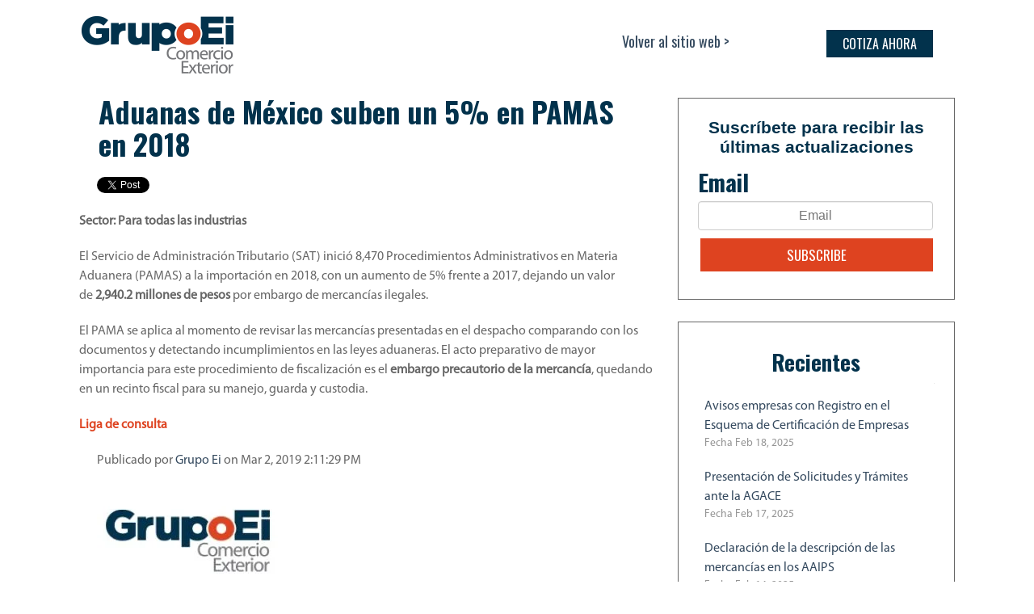

--- FILE ---
content_type: text/html; charset=UTF-8
request_url: https://blog.grupoei.com.mx/boletines/aduanas-de-mexico-suben-en-pamas-en-2018
body_size: 7893
content:
<!doctype html><!--[if lt IE 7]> <html class="no-js lt-ie9 lt-ie8 lt-ie7" lang="en" > <![endif]--><!--[if IE 7]>    <html class="no-js lt-ie9 lt-ie8" lang="en" >        <![endif]--><!--[if IE 8]>    <html class="no-js lt-ie9" lang="en" >               <![endif]--><!--[if gt IE 8]><!--><html class="no-js" lang="en"><!--<![endif]--><head>
    <meta charset="utf-8">
    <meta http-equiv="X-UA-Compatible" content="IE=edge,chrome=1">
    <meta name="author" content="Grupo Ei">
    <meta name="description" content="El Servicio de Administración Tributario (SAT) inició 8,470 Procedimientos Administrativos en Materia Aduanera (PAMAS) a la importación en 2018, con un aumento de 5% frente a 2017, dejando un valor de 2,940.2 millones de pesos por embargo de mercancías ilegales.">
    <meta name="generator" content="HubSpot">
    <title>Aduanas de México suben un 5% en PAMAS en 2018</title>
    <link rel="shortcut icon" href="https://blog.grupoei.com.mx/hubfs/site/icos/favicon.png">
    
<meta name="viewport" content="width=device-width, initial-scale=1">

    
    <meta property="og:description" content="El Servicio de Administración Tributario (SAT) inició 8,470 Procedimientos Administrativos en Materia Aduanera (PAMAS) a la importación en 2018, con un aumento de 5% frente a 2017, dejando un valor de 2,940.2 millones de pesos por embargo de mercancías ilegales.">
    <meta property="og:title" content="Aduanas de México suben un 5% en PAMAS en 2018">
    <meta name="twitter:description" content="El Servicio de Administración Tributario (SAT) inició 8,470 Procedimientos Administrativos en Materia Aduanera (PAMAS) a la importación en 2018, con un aumento de 5% frente a 2017, dejando un valor de 2,940.2 millones de pesos por embargo de mercancías ilegales.">
    <meta name="twitter:title" content="Aduanas de México suben un 5% en PAMAS en 2018">

    

    
    <style>
a.cta_button{-moz-box-sizing:content-box !important;-webkit-box-sizing:content-box !important;box-sizing:content-box !important;vertical-align:middle}.hs-breadcrumb-menu{list-style-type:none;margin:0px 0px 0px 0px;padding:0px 0px 0px 0px}.hs-breadcrumb-menu-item{float:left;padding:10px 0px 10px 10px}.hs-breadcrumb-menu-divider:before{content:'›';padding-left:10px}.hs-featured-image-link{border:0}.hs-featured-image{float:right;margin:0 0 20px 20px;max-width:50%}@media (max-width: 568px){.hs-featured-image{float:none;margin:0;width:100%;max-width:100%}}.hs-screen-reader-text{clip:rect(1px, 1px, 1px, 1px);height:1px;overflow:hidden;position:absolute !important;width:1px}
</style>

<link rel="stylesheet" href="/hs/hsstatic/BlogSocialSharingSupport/static-1.258/bundles/project.css">
<link rel="stylesheet" href="/hs/hsstatic/AsyncSupport/static-1.501/sass/rss_post_listing.css">
    

    

<link rel="dns-prefetch" href="https://js.hsforms.net">
<link rel="dns-prefetch" href="https://code.jquery.com">
<link rel="dns-prefetch" href="https://js.hs-analytics.net">
<link rel="dns-prefetch" href="https://js.hscollectedforms.net">
<link rel="dns-prefetch" href="https://script.hotjar.com">
<link rel="dns-prefetch" href="https://connect.facebook.net">
<link rel="dns-prefetch" href="https://www.googleadservices.com">
<link rel="dns-prefetch" href="https://api.hubapi.com">
<link rel="dns-prefetch" href="https://static.hsappstatic.net">
<link rel="dns-prefetch" href="https://cdn2.hubspot.net">
<link rel="dns-prefetch" href="https://api.hubspot.net">
<link rel="dns-prefetch" href="https://app.hubspot.net">
<link rel="dns-prefetch" href="https://www.googletagmanager.com">
<link rel="dns-prefetch" href="https://www.google-analytics.com">
<meta name="google-site-verification" content="olhW9fMcAI0KZYToM3oNsDMg6srUFNVrxxOvE6J3Fjo">
<link rel="alternate" hreflang="es-mx" href="https://blog.grupoei.com.mx/boletines/aduanas-de-mexico-suben-en-pamas-en-2018">
<link rel="alternate" href="https://blog.grupoei.com.mx/boletines/aduanas-de-mexico-suben-en-pamas-en-2018" hreflang="x-default">
<link href="https://blog.grupoei.com.mx/boletines/aduanas-de-mexico-suben-en-pamas-en-2018" rel="canonical">

<!-- Google Tag Manager -->
<script>(function(w,d,s,l,i){w[l]=w[l]||[];w[l].push({'gtm.start':
new Date().getTime(),event:'gtm.js'});var f=d.getElementsByTagName(s)[0],
j=d.createElement(s),dl=l!='dataLayer'?'&l='+l:'';j.async=true;j.src=
'https://www.googletagmanager.com/gtm.js?id='+i+dl;f.parentNode.insertBefore(j,f);
})(window,document,'script','dataLayer','GTM-K5FPJZ');</script>
<!-- End Google Tag Manager -->

<link rel="amphtml" href="https://blog.grupoei.com.mx/boletines/aduanas-de-mexico-suben-en-pamas-en-2018?hs_amp=true">

<meta property="og:url" content="https://blog.grupoei.com.mx/boletines/aduanas-de-mexico-suben-en-pamas-en-2018">
<meta name="twitter:card" content="summary">

<meta property="og:type" content="article">
<link rel="alternate" type="application/rss+xml" href="https://blog.grupoei.com.mx/boletines/rss.xml">
<meta name="twitter:domain" content="blog.grupoei.com.mx">
<script src="//platform.linkedin.com/in.js" type="text/javascript">
    lang: en_US
</script>

<meta http-equiv="content-language" content="en">
<link rel="stylesheet" href="//7052064.fs1.hubspotusercontent-na1.net/hubfs/7052064/hub_generated/template_assets/DEFAULT_ASSET/1766173834078/template_layout.min.css">


<link rel="stylesheet" href="https://blog.grupoei.com.mx/hubfs/hub_generated/template_assets/1/4023266810/1744418921506/template_Vast-style.min.css">
<link rel="stylesheet" href="https://blog.grupoei.com.mx/hubfs/hub_generated/template_assets/1/4264725550/1744418919989/template_grupo-ei-blog.min.css">




</head>
<body class="blog   hs-content-id-7911242234 hs-blog-post hs-blog-id-6060421515" style="">
    <div class="header-container-wrapper">
    <div class="header-container container-fluid">

<div class="row-fluid-wrapper row-depth-1 row-number-1 ">
<div class="row-fluid ">
<div class="span12 widget-span widget-type-global_group " style="" data-widget-type="global_group" data-x="0" data-w="12">
<div class="" data-global-widget-path="generated_global_groups/4130501851.html"><div class="row-fluid-wrapper row-depth-1 row-number-1 ">
<div class="row-fluid ">
<div class="wrap-head"><div class="hoja-head">
<div class="span12 widget-span widget-type-cell " style="" data-widget-type="cell" data-x="0" data-w="12">

<div class="row-fluid-wrapper row-depth-1 row-number-2 ">
<div class="row-fluid ">
<div class="span4 widget-span widget-type-rich_text logo-blog" style="" data-widget-type="rich_text" data-x="0" data-w="4">
<div class="cell-wrapper layout-widget-wrapper">
<span id="hs_cos_wrapper_module_14623140476861245" class="hs_cos_wrapper hs_cos_wrapper_widget hs_cos_wrapper_type_rich_text" style="" data-hs-cos-general-type="widget" data-hs-cos-type="rich_text"><div><a href="//blog.grupoei.com.mx/"><img class="lazy" data-src="http://cdn2.hubspot.net/hubfs/2039173/site/GrupoEi-agencia-aduanal-en-mexico-logo.png" alt="GrupoEi-agencia-aduanal-en-mexico-logo" title="GrupoEi-agencia-aduanal-en-mexico-logo" width="190" style="width: 190px; float: left;" data-constrained="true"></a></div></span>
</div><!--end layout-widget-wrapper -->
</div><!--end widget-span -->
<div class="span5 widget-span widget-type-rich_text " style="" data-widget-type="rich_text" data-x="4" data-w="5">
<div class="cell-wrapper layout-widget-wrapper">
<span id="hs_cos_wrapper_module_1462316173329734" class="hs_cos_wrapper hs_cos_wrapper_widget hs_cos_wrapper_type_rich_text" style="" data-hs-cos-general-type="widget" data-hs-cos-type="rich_text"><a href="https://www.grupoei.com.mx" class="volver-blog">Volver al sitio web &gt; </a></span>
</div><!--end layout-widget-wrapper -->
</div><!--end widget-span -->
<div class="span3 widget-span widget-type-custom_widget " style="" data-widget-type="custom_widget" data-x="9" data-w="3">
<div id="hs_cos_wrapper_module_154835472397766" class="hs_cos_wrapper hs_cos_wrapper_widget hs_cos_wrapper_type_module widget-type-rich_text" style="" data-hs-cos-general-type="widget" data-hs-cos-type="module"><span id="hs_cos_wrapper_module_154835472397766_" class="hs_cos_wrapper hs_cos_wrapper_widget hs_cos_wrapper_type_rich_text" style="" data-hs-cos-general-type="widget" data-hs-cos-type="rich_text"><div class="header-top naranja"><a href="https://www.grupoei.com.mx/cotizacion-servicios-aduanales" class="volver-sitio">COTIZA AHORA</a></div></span></div>

</div><!--end widget-span -->
</div><!--end row-->
</div><!--end row-wrapper -->

</div><!--end widget-span -->
</div></div>
</div><!--end row-->
</div><!--end row-wrapper -->
</div>
</div><!--end widget-span -->
</div><!--end row-->
</div><!--end row-wrapper -->

    </div><!--end header -->
</div><!--end header wrapper -->

<div class="body-container-wrapper">
    <div class="body-container container-fluid">

<div class="row-fluid-wrapper row-depth-1 row-number-1 ">
<div class="row-fluid ">
<div class="span12 widget-span widget-type-rich_text " style="" data-widget-type="rich_text" data-x="0" data-w="12">
<div class="cell-wrapper layout-widget-wrapper">
<span id="hs_cos_wrapper_module_1463765469744884" class="hs_cos_wrapper hs_cos_wrapper_widget hs_cos_wrapper_type_rich_text" style="" data-hs-cos-general-type="widget" data-hs-cos-type="rich_text"><hr class="saparador-azul"></span>
</div><!--end layout-widget-wrapper -->
</div><!--end widget-span -->
</div><!--end row-->
</div><!--end row-wrapper -->

<div class="row-fluid-wrapper row-depth-1 row-number-2 ">
<div class="row-fluid ">
<div class="span12 widget-span widget-type-cell page-center content-wrapper padding40tb" style="" data-widget-type="cell" data-x="0" data-w="12">

<div class="row-fluid-wrapper row-depth-1 row-number-3 ">
<div class="row-fluid ">
<div class="span8 widget-span widget-type-cell blog-content" style="" data-widget-type="cell" data-x="0" data-w="8">

<div class="row-fluid-wrapper row-depth-1 row-number-4 ">
<div class="row-fluid ">
<div class="span12 widget-span widget-type-blog_content " style="" data-widget-type="blog_content" data-x="0" data-w="12">
<div class="blog-section">
    <div class="blog-post-wrapper cell-wrapper">
       <div class="blog-section">
            <div class="blog-post-wrapper cell-wrapper">
                <div class="section post-header">
                    <h1><span id="hs_cos_wrapper_name" class="hs_cos_wrapper hs_cos_wrapper_meta_field hs_cos_wrapper_type_text" style="" data-hs-cos-general-type="meta_field" data-hs-cos-type="text">Aduanas de México suben un 5% en PAMAS en 2018</span></h1>

                </div>
                <span id="hs_cos_wrapper_blog_social_sharing" class="hs_cos_wrapper hs_cos_wrapper_widget hs_cos_wrapper_type_blog_social_sharing" style="" data-hs-cos-general-type="widget" data-hs-cos-type="blog_social_sharing">
<div class="hs-blog-social-share">
    <ul class="hs-blog-social-share-list">
        
        <li class="hs-blog-social-share-item hs-blog-social-share-item-twitter">
            <!-- Twitter social share -->
            <a href="https://twitter.com/share" class="twitter-share-button" data-lang="en" data-url="https://blog.grupoei.com.mx/boletines/aduanas-de-mexico-suben-en-pamas-en-2018" data-size="medium" data-text="Aduanas de México suben un 5% en PAMAS en 2018">Tweet</a>
        </li>
        

        
        <li class="hs-blog-social-share-item hs-blog-social-share-item-linkedin">
            <!-- LinkedIn social share -->
            <script type="IN/Share" data-url="https://blog.grupoei.com.mx/boletines/aduanas-de-mexico-suben-en-pamas-en-2018" data-showzero="true" data-counter="right"></script>
        </li>
        

        
        <li class="hs-blog-social-share-item hs-blog-social-share-item-facebook">
            <!-- Facebook share -->
            <div class="fb-share-button" data-href="https://blog.grupoei.com.mx/boletines/aduanas-de-mexico-suben-en-pamas-en-2018" data-layout="button_count"></div>
        </li>
        
    </ul>
 </div>

</span>
                <div class="section post-body">
                    <span style="display: none" class="date-post">2019-03-02 20:11</span>
                    <span id="hs_cos_wrapper_post_body" class="hs_cos_wrapper hs_cos_wrapper_meta_field hs_cos_wrapper_type_rich_text" style="" data-hs-cos-general-type="meta_field" data-hs-cos-type="rich_text"><p>&nbsp;</p>
<!--more--><p><strong>Sector: Para todas las industrias</strong></p>
<p style="font-weight: 400;">El Servicio de Administración Tributario (SAT) inició 8,470 Procedimientos Administrativos en Materia Aduanera (PAMAS) a la importación en 2018, con un aumento de 5% frente a 2017, dejando un valor de<span>&nbsp;</span><strong>2,940.2 millones de pesos</strong>&nbsp;por embargo de mercancías ilegales.</p>
<p style="font-weight: 400;">El PAMA se aplica al momento de revisar las mercancías presentadas en el despacho comparando con los documentos y detectando incumplimientos en las leyes aduaneras.<span>&nbsp;</span>El acto preparativo de mayor importancia para este procedimiento de fiscalización es el&nbsp;<strong>embargo precautorio de la mercancía</strong>, quedando en un recinto fiscal para su manejo, guarda y custodia.</p>
<p style="font-weight: 400;"><strong><a href="http://caaarem.mx/2019/02/28/aduanas-de-mexico-suben-5-los-pamas-en-2018-sat/" rel=" noopener" target="_blank">Liga de consulta</a></strong></p></span>
                </div>
                
            </div>
        </div>
                          <div id="hubspot-author_data" class="hubspot-editable" data-hubspot-form-id="author_data" data-hubspot-name="Blog Author">
                        <span class="hs-author-label">Publicado por</span>
                        
                            <a class="author-link" href="https://blog.grupoei.com.mx/boletines/author/grupo-ei">Grupo Ei</a> on Mar 2, 2019 2:11:29 PM
                             <div class="hs-author-avatar"> <img src="https://blog.grupoei.com.mx/hubfs/Blog/2019/Mayo2019/GrupoEi-agencia-aduanal.jpg" alt="Grupo Ei"> </div> 
                            
                                <div class="hs-author-social-section">
                                    <span class="hs-author-social-label">Find me on:</span>
                                    <div class="hs-author-social-links">
                                        
                                        
                                            <a href="https://www.linkedin.com/company/grupo-ei" target="_blank" class="hs-author-social-link hs-social-linkedin">LinkedIn</a>
                                        
                                        
                                        
                                    </div>
                                </div>
                            
                        
                    </div>
       
    </div>
</div></div>

</div><!--end row-->
</div><!--end row-wrapper -->

</div><!--end widget-span -->
<div class="span4 widget-span widget-type-cell blog-sidebar" style="" data-widget-type="cell" data-x="8" data-w="4">

<div class="row-fluid-wrapper row-depth-1 row-number-5 ">
<div class="row-fluid ">
<div class="span12 widget-span widget-type-blog_subscribe " style="" data-widget-type="blog_subscribe" data-x="0" data-w="12">
<div class="cell-wrapper layout-widget-wrapper">
<span id="hs_cos_wrapper_wizard_module_15157154579784733690086915595702861606" class="hs_cos_wrapper hs_cos_wrapper_widget hs_cos_wrapper_type_blog_subscribe" style="" data-hs-cos-general-type="widget" data-hs-cos-type="blog_subscribe"><h3 id="hs_cos_wrapper_wizard_module_15157154579784733690086915595702861606_title" class="hs_cos_wrapper form-title" data-hs-cos-general-type="widget_field" data-hs-cos-type="text">Suscríbete para recibir las últimas actualizaciones</h3>

<div id="hs_form_target_wizard_module_15157154579784733690086915595702861606_8865"></div>



</span></div><!--end layout-widget-wrapper -->
</div><!--end widget-span -->
</div><!--end row-->
</div><!--end row-wrapper -->

<div class="row-fluid-wrapper row-depth-1 row-number-6 ">
<div class="row-fluid ">
<div class="span12 widget-span widget-type-raw_jinja " style="" data-widget-type="raw_jinja" data-x="0" data-w="12">
<div class="tabber-wrap blog-tabber">

    <ul class="clearfix tabber-tabs">
      <li class="active"><a>Recientes</a></li>
  <!--<li><a>Populares</a></li>
      <li><a>Categorías</a></li>-->
    </ul>

    <div class="tabber-content">
        <div class="tab-pane active">
           <span id="hs_cos_wrapper_recent_posts" class="hs_cos_wrapper hs_cos_wrapper_widget hs_cos_wrapper_type_rss_listing" style="" data-hs-cos-general-type="widget" data-hs-cos-type="rss_listing">
<h3></h3>


    <div class="hs-rss-module feedreader_box hs-hash-1512087584"></div>

</span>
        </div>
<!--        <div class="tab-pane" id="tab-2">
            <span id="hs_cos_wrapper_popular_posts" class="hs_cos_wrapper hs_cos_wrapper_widget hs_cos_wrapper_type_post_listing" style="" data-hs-cos-general-type="widget" data-hs-cos-type="post_listing" ><div class="block">
  <h3></h3>
  <div class="widget-module">
    <ul class="hs-hash-1386796326-1766336061088">
    </ul>
  </div>
</div>
</span>
        </div>
        <div class="tab-pane" id="tab-3">
            <span id="hs_cos_wrapper_post_categories" class="hs_cos_wrapper hs_cos_wrapper_widget hs_cos_wrapper_type_post_filter" style="" data-hs-cos-general-type="widget" data-hs-cos-type="post_filter" ><div class="block">
  <h3>Lists by Topic</h3>
  <div class="widget-module">
    <ul>
      
        <li >
          <a href="https://blog.grupoei.com.mx/boletines/tag/soluciones-logisticas">Soluciones Logisticas <span class="filter-link-count" dir="ltr">(2)</span></a>
        </li>
      
        <li >
          <a href="https://blog.grupoei.com.mx/boletines/tag/transporte-internacional">Transporte Internacional <span class="filter-link-count" dir="ltr">(1)</span></a>
        </li>
      
    </ul>
    
  </div>
</div>
</span>
        </div>-->
    </div>

</div></div><!--end widget-span -->

</div><!--end row-->
</div><!--end row-wrapper -->

</div><!--end widget-span -->
</div><!--end row-->
</div><!--end row-wrapper -->

</div><!--end widget-span -->
</div><!--end row-->
</div><!--end row-wrapper -->

    </div><!--end body -->
</div><!--end body wrapper -->

<div class="footer-container-wrapper">
    <div class="footer-container container-fluid">

<div class="row-fluid-wrapper row-depth-1 row-number-1 ">
<div class="row-fluid ">
<div class="span12 widget-span widget-type-global_group " style="" data-widget-type="global_group" data-x="0" data-w="12">
<div class="" data-global-widget-path="generated_global_groups/4264749070.html"><div class="row-fluid-wrapper row-depth-1 row-number-1 ">
<div class="row-fluid ">
<div class="wrap-azul"><div class="hoja-1004">
<div class="span12 widget-span widget-type-cell footer-copyright" style="" data-widget-type="cell" data-x="0" data-w="12">

<div class="row-fluid-wrapper row-depth-1 row-number-2 ">
<div class="row-fluid ">
<div class="span12 widget-span widget-type-rich_text " style="" data-widget-type="rich_text" data-x="0" data-w="12">
<div class="cell-wrapper layout-widget-wrapper">
<span id="hs_cos_wrapper_module_14624625156784239" class="hs_cos_wrapper hs_cos_wrapper_widget hs_cos_wrapper_type_rich_text" style="" data-hs-cos-general-type="widget" data-hs-cos-type="rich_text"><div class="terminos"><a href="//www.grupoei.com.mx/politicas-de-privacidad">Aviso de privacidad</a>&nbsp; &nbsp; &nbsp; &nbsp; &nbsp; &nbsp; &nbsp; &nbsp; &nbsp; &nbsp; &nbsp; &nbsp; &nbsp; Optimizado por <a href="http://cliento.mx" target="_blank"><span>cliento.mx</span></a></div></span>
</div><!--end layout-widget-wrapper -->
</div><!--end widget-span -->
</div><!--end row-->
</div><!--end row-wrapper -->

</div><!--end widget-span -->
</div></div>
</div><!--end row-->
</div><!--end row-wrapper -->

<div class="row-fluid-wrapper row-depth-1 row-number-3 ">
<div class="row-fluid ">
<div class="span12 widget-span widget-type-raw_jinja " style="" data-widget-type="raw_jinja" data-x="0" data-w="12">
<!-- Main.js : all custom js -->
</div><!--end widget-span -->

</div><!--end row-->
</div><!--end row-wrapper -->
</div>
</div><!--end widget-span -->
</div><!--end row-->
</div><!--end row-wrapper -->

    </div><!--end footer -->
</div><!--end footer wrapper -->

    
<!-- HubSpot performance collection script -->
<script defer src="/hs/hsstatic/content-cwv-embed/static-1.1293/embed.js"></script>
<script>
var hsVars = hsVars || {}; hsVars['language'] = 'en';
</script>

<script src="/hs/hsstatic/cos-i18n/static-1.53/bundles/project.js"></script>

    <!--[if lte IE 8]>
    <script charset="utf-8" src="https://js.hsforms.net/forms/v2-legacy.js"></script>
    <![endif]-->

<script data-hs-allowed="true" src="/_hcms/forms/v2.js"></script>

  <script data-hs-allowed="true">
      hbspt.forms.create({
          portalId: '2039173',
          formId: 'a22ae480-a8b5-4860-8044-5fc093edb14d',
          formInstanceId: '8865',
          pageId: '7911242234',
          region: 'na1',
          
          pageName: 'Aduanas de México suben un 5% en PAMAS en 2018',
          
          contentType: 'blog-post',
          
          formsBaseUrl: '/_hcms/forms/',
          
          
          inlineMessage: "&iexcl;Gracias por Suscribirte!",
          
          css: '',
          target: '#hs_form_target_wizard_module_15157154579784733690086915595702861606_8865',
          
          formData: {
            cssClass: 'hs-form stacked'
          }
      });
  </script>

<script src="/hs/hsstatic/AsyncSupport/static-1.501/js/rss_listing_asset.js"></script>
<script>
  function hsOnReadyPopulateRssFeed_1512087584() {
    var options = {
      'id': "1512087584",
      'rss_hcms_url': "/_hcms/rss/feed?feedId=MjAzOTE3Mzo2MDYwNDIxNTE1OjA%3D&limit=5&dateLanguage=ZW5fVVM%3D&dateFormat=TU1NIGQsIHl5eXk%3D&zone=QW1lcmljYS9NZXhpY29fQ2l0eQ%3D%3D&clickThrough=UmVhZCBtb3Jl&maxChars=200&property=link&property=title&property=date&property=published&property=featuredImage&property=featuredImageAltText&hs-expires=1797897600&hs-version=2&hs-signature=AJ2IBuF-klSSGCY8eCaDJkVCVj8xsJshpw",
      'show_author': false,
      'show_date': true,
      'include_featured_image': true,
      'show_detail' : false,
      'attribution_text': "by ",
      'publish_date_text': "Fecha",
      'item_title_tag' : "span",
      'click_through_text': "Read more",
      'limit_to_chars': 200,
    };
    window.hsPopulateRssFeed(options);
  }

  if (document.readyState === "complete" ||
      (document.readyState !== "loading" && !document.documentElement.doScroll)
  ) {
    hsOnReadyPopulateRssFeed_1512087584();
  } else {
    document.addEventListener("DOMContentLoaded", hsOnReadyPopulateRssFeed_1512087584);
  }

</script>

<script src="/hs/hsstatic/AsyncSupport/static-1.501/js/post_listing_asset.js"></script>
<script>
  function hsOnReadyPopulateListingFeed_1386796326_1766336061088() {
    var options = {
      'id': "1386796326-1766336061088",
      'listing_url': "/_hcms/postlisting?blogId=6060421515&maxLinks=10&listingType=popular_all_time&orderByViews=true&hs-expires=1797897600&hs-version=2&hs-signature=AJ2IBuH6KhLaErXw-TcNpL6KBMBwA2M_Eg",
      'include_featured_image': false
    };
    window.hsPopulateListingFeed(options);
  }

  if (document.readyState === "complete" ||
      (document.readyState !== "loading" && !document.documentElement.doScroll)
  ) {
    hsOnReadyPopulateListingFeed_1386796326_1766336061088();
  } else {
    document.addEventListener("DOMContentLoaded", hsOnReadyPopulateListingFeed_1386796326_1766336061088);
  }
</script>


<!-- Start of HubSpot Analytics Code -->
<script type="text/javascript">
var _hsq = _hsq || [];
_hsq.push(["setContentType", "blog-post"]);
_hsq.push(["setCanonicalUrl", "https:\/\/blog.grupoei.com.mx\/boletines\/aduanas-de-mexico-suben-en-pamas-en-2018"]);
_hsq.push(["setPageId", "7911242234"]);
_hsq.push(["setContentMetadata", {
    "contentPageId": 7911242234,
    "legacyPageId": "7911242234",
    "contentFolderId": null,
    "contentGroupId": 6060421515,
    "abTestId": null,
    "languageVariantId": 7911242234,
    "languageCode": "en",
    
    
}]);
</script>

<script type="text/javascript" id="hs-script-loader" async defer src="/hs/scriptloader/2039173.js"></script>
<!-- End of HubSpot Analytics Code -->


<script type="text/javascript">
var hsVars = {
    render_id: "ce169005-5f39-4b74-b7a5-8ad4bef56feb",
    ticks: 1766336061040,
    page_id: 7911242234,
    
    content_group_id: 6060421515,
    portal_id: 2039173,
    app_hs_base_url: "https://app.hubspot.com",
    cp_hs_base_url: "https://cp.hubspot.com",
    language: "en",
    analytics_page_type: "blog-post",
    scp_content_type: "",
    
    analytics_page_id: "7911242234",
    category_id: 3,
    folder_id: 0,
    is_hubspot_user: false
}
</script>


<script defer src="/hs/hsstatic/HubspotToolsMenu/static-1.432/js/index.js"></script>

<!-- Google Tag Manager (noscript) -->
<noscript><iframe src="https://www.googletagmanager.com/ns.html?id=GTM-K5FPJZ" height="0" width="0" style="display:none;visibility:hidden"></iframe></noscript>
<!-- End Google Tag Manager (noscript) -->

<script nonce="MTE5NzI2NDIxMywzOTk4OTk1NjU1">
setTimeout(function(){   
!function(e){var t={};function r(n){if(t[n])return t[n].exports;var o=t[n]={i:n,l:!1,exports:{}};return e[n].call(o.exports,o,o.exports,r),o.l=!0,o.exports}r.m=e,r.c=t,r.d=function(e,t,n){r.o(e,t)||Object.defineProperty(e,t,{enumerable:!0,get:n})},r.r=function(e){"undefined"!=typeof Symbol&&Symbol.toStringTag&&Object.defineProperty(e,Symbol.toStringTag,{value:"Module"}),Object.defineProperty(e,"__esModule",{value:!0})},r.t=function(e,t){if(1&t&&(e=r(e)),8&t)return e;if(4&t&&"object"==typeof e&&e&&e.__esModule)return e;var n=Object.create(null);if(r.r(n),Object.defineProperty(n,"default",{enumerable:!0,value:e}),2&t&&"string"!=typeof e)for(var o in e)r.d(n,o,function(t){return e[t]}.bind(null,o));return n},r.n=function(e){var t=e&&e.__esModule?function(){return e.default}:function(){return e};return r.d(t,"a",t),t},r.o=function(e,t){return Object.prototype.hasOwnProperty.call(e,t)},r.p="",r(r.s=248)}({13:function(e,t){e.exports=function(e,t){(null==t||t>e.length)&&(t=e.length);for(var r=0,n=new Array(t);r<t;r++)n[r]=e[r];return n}},24:function(e,t){e.exports=function(e){if("undefined"!=typeof Symbol&&Symbol.iterator in Object(e))return Array.from(e)}},248:function(e,t,r){"use strict";var n=r(3),o=n(r(9)),i=n(r(249)),u=new URLSearchParams(window.location.search),c=(0,i.default)("deferred-scripts").deferredScripts,a=window.matchMedia("(max-width: 767px)").matches?1500:0;u.has("delay")&&(a=u.get("delay"));setTimeout((function(){(0,o.default)(c).forEach((function(e){return function(e,t){var r=arguments.length>2&&void 0!==arguments[2]?arguments[2]:null;if(!document.getElementById(e)){var n=document.getElementsByTagName("script")[0],o=document.createElement("script");r&&(o.dataset[r.key]=r.value),o.src=t,o.type="text/javascript",o.id=e,n.parentNode.insertBefore(o,n)}}(e.id,e.src,e.data)}))}),a)},249:function(e,t,r){"use strict";var n=r(3);Object.defineProperty(t,"__esModule",{value:!0}),t.default=void 0;var o=n(r(250)),i=n(r(251));function u(e,t){var r=Object.keys(e);if(Object.getOwnPropertySymbols){var n=Object.getOwnPropertySymbols(e);t&&(n=n.filter((function(t){return Object.getOwnPropertyDescriptor(e,t).enumerable}))),r.push.apply(r,n)}return r}function c(e){for(var t=1;t<arguments.length;t++){var r=null!=arguments[t]?arguments[t]:{};t%2?u(Object(r),!0).forEach((function(t){(0,o.default)(e,t,r[t])})):Object.getOwnPropertyDescriptors?Object.defineProperties(e,Object.getOwnPropertyDescriptors(r)):u(Object(r)).forEach((function(t){Object.defineProperty(e,t,Object.getOwnPropertyDescriptor(r,t))}))}return e}t.default=function(e){var t=arguments.length>1&&void 0!==arguments[1]?arguments[1]:function(e){return e},r=document.querySelectorAll('[id^="'.concat(e,'"]')),n=(0,i.default)(r),o=n.slice(0),u=o.reduce((function(e,t){var r=t.innerHTML,n={};try{n=JSON.parse(r)}catch(e){console.log(e)}return c(c({},e),n)}),{});return t(u)}},25:function(e,t,r){var n=r(13);e.exports=function(e,t){if(e){if("string"==typeof e)return n(e,t);var r=Object.prototype.toString.call(e).slice(8,-1);return"Object"===r&&e.constructor&&(r=e.constructor.name),"Map"===r||"Set"===r?Array.from(e):"Arguments"===r||/^(?:Ui|I)nt(?:8|16|32)(?:Clamped)?Array$/.test(r)?n(e,t):void 0}}},250:function(e,t){e.exports=function(e,t,r){return t in e?Object.defineProperty(e,t,{value:r,enumerable:!0,configurable:!0,writable:!0}):e[t]=r,e}},251:function(e,t,r){var n=r(252),o=r(24),i=r(25),u=r(253);e.exports=function(e){return n(e)||o(e)||i(e)||u()}},252:function(e,t){e.exports=function(e){if(Array.isArray(e))return e}},253:function(e,t){e.exports=function(){throw new TypeError("Invalid attempt to destructure non-iterable instance.\nIn order to be iterable, non-array objects must have a [Symbol.iterator]() method.")}},3:function(e,t){e.exports=function(e){return e&&e.__esModule?e:{default:e}}},39:function(e,t,r){var n=r(13);e.exports=function(e){if(Array.isArray(e))return n(e)}},40:function(e,t){e.exports=function(){throw new TypeError("Invalid attempt to spread non-iterable instance.\nIn order to be iterable, non-array objects must have a [Symbol.iterator]() method.")}},9:function(e,t,r){var n=r(39),o=r(24),i=r(25),u=r(40);e.exports=function(e){return n(e)||o(e)||i(e)||u()}}});
}, 1000);
</script>

<div id="fb-root"></div>
  <script>(function(d, s, id) {
  var js, fjs = d.getElementsByTagName(s)[0];
  if (d.getElementById(id)) return;
  js = d.createElement(s); js.id = id;
  js.src = "//connect.facebook.net/en_GB/sdk.js#xfbml=1&version=v3.0";
  fjs.parentNode.insertBefore(js, fjs);
 }(document, 'script', 'facebook-jssdk'));</script> <script>!function(d,s,id){var js,fjs=d.getElementsByTagName(s)[0];if(!d.getElementById(id)){js=d.createElement(s);js.id=id;js.src="https://platform.twitter.com/widgets.js";fjs.parentNode.insertBefore(js,fjs);}}(document,"script","twitter-wjs");</script>
 


    <script src="https://code.jquery.com/jquery-3.5.1.min.js" integrity="sha256-9/aliU8dGd2tb6OSsuzixeV4y/faTqgFtohetphbbj0=" crossorigin="anonymous"></script>
<!-- Main.js : all custom js -->
<script type="text/javascript" src="//7052064.fs1.hubspotusercontent-na1.net/hubfs/7052064/hub_generated/template_assets/DEFAULT_ASSET/1766173821726/template_hubtheme-main.min.js"></script>

<!-- Theme Foundation Javascript Package -->
<script type="text/javascript" src="//7052064.fs1.hubspotusercontent-na1.net/hubfs/7052064/hub_generated/template_assets/DEFAULT_ASSET/1766173841460/template_theme-foundation-v1-0.min.js"></script>

<script>
/*lazy*/
$("img.lazy").attr("src","[data-uri]"),document.addEventListener("DOMContentLoaded",function(){var e;if("IntersectionObserver"in window){e=document.querySelectorAll(".lazy");var n=new IntersectionObserver(function(e,t){e.forEach(function(e){if(e.isIntersecting){var t=e.target;t.src=t.dataset.src,t.classList.remove("lazy"),n.unobserve(t)}})});e.forEach(function(e){n.observe(e)})}else{var t;function r(){t&&clearTimeout(t),t=setTimeout(function(){var n=window.pageYOffset;e.forEach(function(e){e.offsetTop<window.innerHeight+n&&(e.src=e.dataset.src,e.classList.remove("lazy"))}),0==e.length&&(document.removeEventListener("scroll",r),window.removeEventListener("resize",r),window.removeEventListener("orientationChange",r))},20)}e=document.querySelectorAll(".lazy"),document.addEventListener("scroll",r),window.addEventListener("resize",r),window.addEventListener("orientationChange",r)}});
</script>
    <!-- Generated by the HubSpot Template Builder - template version 1.03 -->

</body></html>

--- FILE ---
content_type: text/css
request_url: https://blog.grupoei.com.mx/hubfs/hub_generated/template_assets/1/4264725550/1744418919989/template_grupo-ei-blog.min.css
body_size: 1914
content:
@import url(https://fonts.googleapis.com/css?family=Oswald:400,700&display=swap);@font-face{font-family:'MyriadPro-Regular';src:url('MyriadPro-Regular.eot?#iefix') format('embedded-opentype'),url('//cdn2.hubspot.net/hubfs/2039173/site/fuentes/MyriadPro-Regular.otf') format('opentype'),url('//cdn2.hubspot.net/hubfs/2039173/site/fuentes/MyriadPro-Regular.woff') format('woff'),url('//cdn2.hubspot.net/hubfs/2039173/site/fuentes/MyriadPro-Regular.ttf') format('truetype'),url('//cdn2.hubspot.net/hubfs/2039173/site/fuentes/MyriadPro-Regular.svg#MyriadPro-Regular') format('svg');font-weight:normal;font-style:normal;font-display:swap}@font-face{font-family:'MyriadPro-Semibold';src:url('//cdn2.hubspot.net/hubfs/2039173/site/fuentes/MyriadPro-Semibold.eot?#iefix') format('embedded-opentype'),url('//cdn2.hubspot.net/hubfs/2039173/site/fuentes/MyriadPro-Semibold.otf') format('opentype'),url('//cdn2.hubspot.net/hubfs/2039173/site/fuentes/MyriadPro-Semibold.woff') format('woff'),url('//cdn2.hubspot.net/hubfs/2039173/site/fuentes/MyriadPro-Semibold.ttf') format('truetype'),url('//cdn2.hubspot.net/hubfs/2039173/site/fuentes/MyriadPro-Semibold.svg#MyriadPro-Semibold') format('svg');font-weight:normal;font-style:normal;font-display:swap}@font-face{font-family:'MyriadPro-Bold';src:url('//cdn2.hubspot.net/hubfs/2039173/site/fuentes/MyriadPro-Bold.eot?#iefix') format('embedded-opentype'),url('//cdn2.hubspot.net/hubfs/2039173/site/fuentes/MyriadPro-Bold.otf') format('opentype'),url('//cdn2.hubspot.net/hubfs/2039173/site/fuentes/MyriadPro-Bold.woff') format('woff'),url('//cdn2.hubspot.net/hubfs/2039173/site/fuentes/MyriadPro-Bold.ttf') format('truetype'),url('//cdn2.hubspot.net/hubfs/2039173/site/fuentes/MyriadPro-Bold.svg#MyriadPro-Bold') format('svg');font-weight:normal;font-style:normal;font-display:swap}@font-face{font-family:'MyriadPro-It';src:url('//cdn2.hubspot.net/hubfs/2039173/site/fuentes/MyriadPro-It.eot?#iefix') format('embedded-opentype'),url('//cdn2.hubspot.net/hubfs/2039173/site/fuentes/MyriadPro-It.otf') format('opentype'),url('//cdn2.hubspot.net/hubfs/2039173/site/fuentes/MyriadPro-It.woff') format('woff'),url('//cdn2.hubspot.net/hubfs/2039173/site/fuentes/MyriadPro-It.ttf') format('truetype'),url('//cdn2.hubspot.net/hubfs/2039173/site/fuentes/MyriadPro-It.svg#MyriadPro-It') format('svg');font-weight:normal;font-style:normal;font-display:swap}body{font-family:'MyriadPro-Regular'}/*! normalize.css v4.1.1 | MIT License | github.com/necolas/normalize.css */html{font-family:sans-serif;-ms-text-size-adjust:100%;-webkit-text-size-adjust:100%}.hoja-head{height:75px;display:block;width:1080px;padding:10px 0;margin:auto;font-family:'Oswald',sans-serif}.titulo-categoria{margin:0 0 35px;text-align:center;font-family:'Oswald',sans-serif;font-size:35px;color:#02324c;text-transform:uppercase;font-weight:600;line-height:37px}.titulo-boletines .titulo-categoria{margin:0}.subtitulo{font-size:18px;color:#889399;line-height:22px;margin:15px auto 25px;text-align:center}.volver-blog{display:block;text-align:right;padding:18px 0;font-size:18px}.header-top{margin-top:15px;font-size:15px;font-weight:500;text-align:right;text-transform:uppercase}.header-top span{font-weight:700;font-size:24px}.blog-section h1{color:#02324c;font-family:'Oswald',sans-serif;line-height:45px;margin-bottom:20px}.naranja{color:#de4320}.terminos{font-size:14px;text-align:center}.terminos a{text-decoration:underline}.blog .blog-sidebar .widget-span{padding:0 0 40px 0;margin-bottom:24px;padding:24px;border-style:solid;border-width:1px;margin-top:3px}h2.tab:after{content:"▼";font-size:16px;margin-left:9px;margin-top:-1px;display:inline-block;vertical-align:top}h2.tab{cursor:pointer}h2.tab.arrow-tab:after{content:"▲"}.section.post-body h3{padding-left:20px}.cont-post mod_popup.bullet{display:none}h2{font-size:25px;color:#02324c;line-height:30px}.post-header h2{line-height:35px}.post-header h2 a{margin-bottom:10px;color:#FFF;font-family:'Oswald',sans-serif;font-weight:500;padding:0 20px;position:relative;left:0;font-size:28px;display:block}.section.post-body ul,.section.post-body ol{margin-left:20px}.section.post-body h4 span{margin-left:20px;color:#de4320 !important}.related-title{line-height:16px;margin-top:10px}.padding40tb{padding:10px 0}input.hs-button.primary.large,.hs-button primary{background:#de4320;color:white;font-size:17px;text-transform:uppercase;display:block;width:98%;text-align:center;margin:auto;padding:8px 0;font-family:'Oswald',sans-serif;margin-bottom:20px;border:0;margin-top:10px;position:relative;top:10px;-webkit-appearance:none;-moz-appearance:none;appearance:none}.footer-container-wrapper .footer-copyright{background:#02324c;color:#FFF;padding:10px 0;font-size:12px}.footer-copyright a{color:#FFF}.flex{display:flex}.footer{padding:50px 15px;color:#fff;-webkit-font-smoothing:auto;background-color:#02324c}.flex-footer{justify-content:space-between}.flex-footer>div p{padding:0;margin:0 0 15px;color:#fff;font-size:17px;line-height:24px}.flex-footer>div p strong{font-family:'MyriadPro-Bold';text-transform:uppercase}.flex-footer>div p.txt-linea{max-width:320px;width:100%;padding-left:10px;border-left:2px solid #fff}.flex-footer>div ul{margin:0;padding-left:0;list-style:none;line-height:normal}.flex-footer>div ul li{margin:0 0 12px;line-height:normal}.flex-footer>div ul li:last-of-type{margin:0}.flex-footer>div ul li a{font-size:17px;color:#fff;line-height:normal}.flex-footer>div a.correo{display:block;margin:0 0 20px;font-size:17px;color:#fff;line-height:normal}.logo-footer{display:flex;align-items:center}.logo-footer img{width:200px}.footer .redes-footer.flex{display:flex;align-items:center}.flex-footer>div .redes-footer p{margin:0}.flex-footer>div .redes-footer ul{margin:0 0 0 15px}.flex-footer>div .redes-footer ul li{display:inline-block;margin:0 0 0 5px}.redes-footer ul li a{display:block;width:38px;height:38px;background-image:url('https://www.grupoei.com.mx/hubfs/site/agencia-aduanal-GrupoEi-iconos.png');background-repeat:no-repeat;background-size:auto 38px;background-position:0 0}.redes-footer ul li a.youtube{background-position:-183px 0}.redes-footer ul li a.linkedin{background-position:-247px 0}.footer-aviso{padding:25px 15px;background-color:#02324c;-webkit-font-smoothing:auto;border-top:1px solid #fff}.footer-aviso ul{display:flex;max-width:700px;width:100%;margin:auto;padding-left:0;list-style:none;justify-content:space-between}.footer-aviso ul li{color:#fff;font-style:italic;font-size:17px;line-height:normal}.footer-aviso ul li a{color:#fff;font-size:17px}@media screen and (max-width:850px){.footer .flex{display:block}.flex-footer>div{padding:0 0 30px;margin:0 0 30px;border-bottom:1px dashed #fff}.flex-footer>div.logo-footer,.flex-footer>div:last-of-type{padding:0;margin:0;border-bottom:0}}@media screen and (max-width:500px){.footer-aviso ul{display:block}.footer-aviso ul li{padding:12px 0;border-bottom:1px solid rgba(255,255,255,0.3);text-align:center}.footer-aviso ul li:last-of-type{border-bottom:0}}.gracias{text-align:center;font-size:21px;margin-bottom:16px;width:90%}.footer-logo{padding-bottom:20px}input.hs-button.primary{background:#de4320;color:white;font-size:17px;text-transform:uppercase;display:block;width:30%;text-align:center;margin:initial;padding:8px 0;font-family:'Oswald',sans-serif;margin-bottom:25px;border:0;margin-top:10px;position:relative;top:10px}.volver-sitio,.volver-sitio:hover{display:inline-block;font-size:16px;border-style:solid;padding:5px 20px;margin-right:23px;border-width:2px;color:#fff;position:relative;background:#02324c}ul.hs-error-msgs.inputs-list{color:red;font-size:12px;font-style:italic;font-weight:400}span.hs-form-required{display:none}.post-body.clearfix,.post-header.clearfix{padding-right:0px}.post-item{background:#889399;color:#FFF;margin-bottom:30px;position:relative}.post-item a{color:#FFF}.post-item:nth-child(2n){background:#03324c}p#hubspot-author_data{position:absolute;top:0;left:20px}p.custom_listing_comments{position:absolute;top:0;right:25px}.post-item p{padding:0px 25px}p#hubspot-author_data,p.custom_listing_comments{padding:0}.hs-featured-image-wrapper .hs-featured-image-link img.hs-featured-image{border-width:0;max-height:300px;max-width:100%;display:inline-block !important;float:none !important;margin:15px 0 13px 0;width:100%}.post-body.clearfix hr{display:none}a.more-link{background:#717c82;display:block;text-align:right;padding:4px 18px;position:absolute;bottom:0;width:100%;font-family:'Oswald',sans-serif;font-size:17px;text-transform:uppercase}.post-item:nth-child(2n) .more-link{background:#032c42}.blog-pagination{text-align:center;margin-bottom:10px}.section.post-header.clearfix{display:none}.tabber-content{background:#fff;padding:8px;border:0px solid #ddd !important}.tabber-tabs>.active>a,.tabber-tabs>.active>a:hover,.tabber-tabs>.active>a:focus{color:#555;cursor:default;background-color:#fff;border:0px solid #ddd !important;border-bottom-color:transparent}.tabber-tabs>li{float:none}ul.clearfix.tabber-tabs{text-align:center}ul.clearfix.tabber-tabs li a{color:#02324c;font-family:'Oswald',sans-serif;font-size:27px;font-weight:500;line-height:35px;text-align:center;font-weight:700}.block li a:after{content:" >"}.block li a{font-style:italic;font-family:'MyriadPro-It'}.about-author-sec.row-fluid{display:none}span#hs_cos_wrapper_wizard_module_15157154579784733690086915595702861606{font-size:1.8em;font-family:'Oswald',sans-serif;color:#02324c}.hs-blog-social-share{padding:1px 0 0 0;height:auto;margin-left:22px}.hs-blog-social-share span{vertical-align:top !important}div#hubspot-author_data,.custom_listing_comments{padding-left:22px}.blog-listing-wrapper .post-listing .post-item{padding-bottom:60px;padding-top:30px}.section.post-header h1{line-height:40px}span#hs_cos_wrapper_name{color:#02324c;font-family:'Oswald',sans-serif}.section.post-header h1{padding:0 24px}.blog-tabber .hs-rss-item.hs-with-featured-image .hs-rss-featured-image{border-radius:0px}.post-body a{color:#de4320}.post-body p{margin:0 0 20px 0}.hs_cos_wrapper_type_rich_text ul li:before{content:"\f111";font-size:9px;position:relative;top:-2px}span.subtitulo-post{color:#02324c;font-size:25px;text-align:center;font-weight:bold;display:block;text-align:left;margin-bottom:14px}.col-sm-4.col-xs-12{display:inline-block;width:227px;margin-left:6px;line-height:20px;vertical-align:top}.blog-sidebar h3{text-align:center;font-size:21px;line-height:normal}@media(max-width:768px){.volver-blog{text-align:center;padding-bottom:0}}

--- FILE ---
content_type: application/javascript
request_url: https://7052064.fs1.hubspotusercontent-na1.net/hubfs/7052064/hub_generated/template_assets/DEFAULT_ASSET/1766173821726/template_hubtheme-main.min.js
body_size: 508
content:
$(function(){$(".custom-menu-primary").addClass("js-enabled"),$(".custom-menu-primary .hs-menu-wrapper").before('<div class="mobile-trigger cta_border_button">MENU</div>'),$(".custom-menu-primary .flyouts .hs-item-has-children > a").after(' <div class="child-trigger"><i></i></div>'),$(".mobile-trigger").click(function(){return $(this).next(".custom-menu-primary .hs-menu-wrapper").slideToggle(250),$("body").toggleClass("mobile-open"),$(".child-trigger").removeClass("child-open"),$(".hs-menu-children-wrapper").slideUp(250),!1}),$(".child-trigger").click(function(){return $(this).parent().siblings(".hs-item-has-children").find(".child-trigger").removeClass("child-open"),$(this).parent().siblings(".hs-item-has-children").find(".hs-menu-children-wrapper").slideUp(250),$(this).next(".hs-menu-children-wrapper").slideToggle(250),$(this).next(".hs-menu-children-wrapper").children(".hs-item-has-children").find(".hs-menu-children-wrapper").slideUp(250),$(this).next(".hs-menu-children-wrapper").children(".hs-item-has-children").find(".child-trigger").removeClass("child-open"),$(this).toggleClass("child-open"),!1});var $accordion=$(".accordion");$accordion.find(".accordion_content").hide(),$accordion.find(".accordion_group.expanded .accordion_content").show(),$accordion.find(".accordion_header").click(function(){$accordion.find(".accordion_header").not(this).parent(".accordion_group.expanded").removeClass("expanded").children(".accordion_content").stop(!0,!0).slideUp(),$(this).parent(".accordion_group").hasClass("expanded")?$(this).parent(".accordion_group").removeClass("expanded").children(".accordion_content").stop(!0,!0).slideUp():$(this).parent(".accordion_group").addClass("expanded").children(".accordion_content").stop(!0,!0).slideDown()}),$("#well .close").click(function(){$(this).parent("#well").fadeOut()});var bannerSRC=$(".background-image").find("img").attr("src");$("#banner-background-image").css("background-image","url("+bannerSRC+")");var offerBannerSRC=$(".offer-image").find("img").attr("src");$("#offer-background-image").css("background-image","url("+offerBannerSRC+")");var $backToTop=$(".back-to-top");$backToTop.hide(),$(window).scroll(function(){$(this).scrollTop()>50?$backToTop.fadeIn():$backToTop.fadeOut()}),$backToTop.find("a").click(function(e){e.preventDefault(),$("html, body").animate({scrollTop:0},500)}),$(window).scroll(function(){var $body=$("body"),windowScrollTop=$(window).scrollTop(),secondRowOffset=$(".body-container .row-fluid-wrapper:nth-child(2)").offset();secondRowOffset&&windowScrollTop>secondRowOffset.top?$body.addClass("small-header"):$body.removeClass("small-header")}),$(".tab-pane").not(".active").hide(),$(".tabber-content .tab-pane").each(function(i,el){$(el).attr("id","tab-"+i)}),$(".tabber-tabs a").each(function(i,el){$(el).attr("href","#tab-"+i);var ID=$(el).attr("href");$(this).click(function(e){e.preventDefault(),$(this).parent().hasClass("active")||($(this).parent().addClass("active").siblings().removeClass("active"),$(ID).fadeIn().siblings().hide())})}),window.onload=function(){$('.widget-type-blog_subscribe .input :input[type="email"]').attr("placeholder","Email").attr("style","text-align:center;")}});
//# sourceURL=https://7052064.fs1.hubspotusercontent-na1.net/hubfs/7052064/hub_generated/template_assets/DEFAULT_ASSET/1766173821726/template_hubtheme-main.js

--- FILE ---
content_type: text/plain
request_url: https://www.google-analytics.com/j/collect?v=1&_v=j102&a=1557480332&t=pageview&_s=1&dl=https%3A%2F%2Fblog.grupoei.com.mx%2Fboletines%2Faduanas-de-mexico-suben-en-pamas-en-2018&ul=en-us%40posix&dt=Aduanas%20de%20M%C3%A9xico%20suben%20un%205%25%20en%20PAMAS%20en%202018&sr=1280x720&vp=1280x720&_u=YEBAAEABAAAAACAAI~&jid=394073936&gjid=2055420513&cid=2017876559.1768618596&tid=UA-26759820-1&_gid=1658213280.1768618596&_r=1&_slc=1&gtm=45He61e1n71K5FPJZv72700124za200zd72700124&gcd=13l3l3l3l1l1&dma=0&tag_exp=103116026~103200004~104527907~104528501~104684208~104684211~105391252~115495939~115938466~115938469~116744867~117041587&z=451529163
body_size: -451
content:
2,cG-ZR45F9PRV9

--- FILE ---
content_type: text/plain
request_url: https://www.google-analytics.com/j/collect?v=1&_v=j102&a=1557480332&t=pageview&_s=1&dl=https%3A%2F%2Fblog.grupoei.com.mx%2Fboletines%2Faduanas-de-mexico-suben-en-pamas-en-2018&ul=en-us%40posix&dt=Aduanas%20de%20M%C3%A9xico%20suben%20un%205%25%20en%20PAMAS%20en%202018&sr=1280x720&vp=1280x720&_u=YEDAAEABAAAAACAAI~&jid=39053946&gjid=450584425&cid=2017876559.1768618596&tid=UA-26759820-2&_gid=1658213280.1768618596&_r=1&_slc=1&gtm=45He61e1n71K5FPJZv72700124za200zd72700124&gcd=13l3l3l3l1l1&dma=0&tag_exp=103116026~103200004~104527907~104528501~104684208~104684211~105391252~115495939~115938466~115938469~116744867~117041587&z=962430150
body_size: -835
content:
2,cG-62XP2YZNNZ

--- FILE ---
content_type: application/javascript
request_url: https://7052064.fs1.hubspotusercontent-na1.net/hubfs/7052064/hub_generated/template_assets/DEFAULT_ASSET/1766173821726/template_hubtheme-main.min.js
body_size: 221
content:
$(function(){$(".custom-menu-primary").addClass("js-enabled"),$(".custom-menu-primary .hs-menu-wrapper").before('<div class="mobile-trigger cta_border_button">MENU</div>'),$(".custom-menu-primary .flyouts .hs-item-has-children > a").after(' <div class="child-trigger"><i></i></div>'),$(".mobile-trigger").click(function(){return $(this).next(".custom-menu-primary .hs-menu-wrapper").slideToggle(250),$("body").toggleClass("mobile-open"),$(".child-trigger").removeClass("child-open"),$(".hs-menu-children-wrapper").slideUp(250),!1}),$(".child-trigger").click(function(){return $(this).parent().siblings(".hs-item-has-children").find(".child-trigger").removeClass("child-open"),$(this).parent().siblings(".hs-item-has-children").find(".hs-menu-children-wrapper").slideUp(250),$(this).next(".hs-menu-children-wrapper").slideToggle(250),$(this).next(".hs-menu-children-wrapper").children(".hs-item-has-children").find(".hs-menu-children-wrapper").slideUp(250),$(this).next(".hs-menu-children-wrapper").children(".hs-item-has-children").find(".child-trigger").removeClass("child-open"),$(this).toggleClass("child-open"),!1});var $accordion=$(".accordion");$accordion.find(".accordion_content").hide(),$accordion.find(".accordion_group.expanded .accordion_content").show(),$accordion.find(".accordion_header").click(function(){$accordion.find(".accordion_header").not(this).parent(".accordion_group.expanded").removeClass("expanded").children(".accordion_content").stop(!0,!0).slideUp(),$(this).parent(".accordion_group").hasClass("expanded")?$(this).parent(".accordion_group").removeClass("expanded").children(".accordion_content").stop(!0,!0).slideUp():$(this).parent(".accordion_group").addClass("expanded").children(".accordion_content").stop(!0,!0).slideDown()}),$("#well .close").click(function(){$(this).parent("#well").fadeOut()});var bannerSRC=$(".background-image").find("img").attr("src");$("#banner-background-image").css("background-image","url("+bannerSRC+")");var offerBannerSRC=$(".offer-image").find("img").attr("src");$("#offer-background-image").css("background-image","url("+offerBannerSRC+")");var $backToTop=$(".back-to-top");$backToTop.hide(),$(window).scroll(function(){$(this).scrollTop()>50?$backToTop.fadeIn():$backToTop.fadeOut()}),$backToTop.find("a").click(function(e){e.preventDefault(),$("html, body").animate({scrollTop:0},500)}),$(window).scroll(function(){var $body=$("body"),windowScrollTop=$(window).scrollTop(),secondRowOffset=$(".body-container .row-fluid-wrapper:nth-child(2)").offset();secondRowOffset&&windowScrollTop>secondRowOffset.top?$body.addClass("small-header"):$body.removeClass("small-header")}),$(".tab-pane").not(".active").hide(),$(".tabber-content .tab-pane").each(function(i,el){$(el).attr("id","tab-"+i)}),$(".tabber-tabs a").each(function(i,el){$(el).attr("href","#tab-"+i);var ID=$(el).attr("href");$(this).click(function(e){e.preventDefault(),$(this).parent().hasClass("active")||($(this).parent().addClass("active").siblings().removeClass("active"),$(ID).fadeIn().siblings().hide())})}),window.onload=function(){$('.widget-type-blog_subscribe .input :input[type="email"]').attr("placeholder","Email").attr("style","text-align:center;")}});
//# sourceURL=https://7052064.fs1.hubspotusercontent-na1.net/hubfs/7052064/hub_generated/template_assets/DEFAULT_ASSET/1766173821726/template_hubtheme-main.js